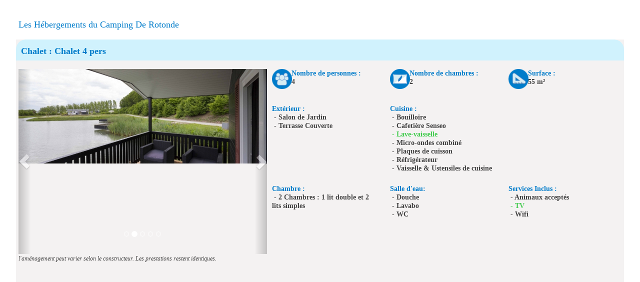

--- FILE ---
content_type: text/html; charset=iso-8859-1
request_url: https://www.capfun.com/hebergements-siteperso-de_rotonde-139-7789-FR.html?
body_size: 5475
content:
<!DOCTYPE html> 
<html lang="fr">
  <head>
<!--[if lt IE 7]>      <html class="no-js lt-ie9 lt-ie8 lt-ie7" lang="fr" xml:lang="fr"> <![endif]-->
<!--[if IE 7]>         <html class="no-js lt-ie9 lt-ie8" lang="fr" xml:lang="fr"> <![endif]-->
<!--[if IE 8]>         <html class="no-js lt-ie9" lang="fr" xml:lang="fr"> <![endif]-->
<!--[if gt IE 8]><!--> <html class="no-js"> <!--<![endif]--><head>
      <meta charset="iso-8859-1">
      <meta http-equiv="X-UA-Compatible" content="IE=edge">
      <title>Campings et Résidences Capfun : Camping location mobil home en provence, ardèche, océan atlantique, mer m&eacute;diterranée, côte d'azur, bretagne, domaines de vacances, Location d'appartement à la mer à la montagne, au ski</title>
      <meta name="description" content="Capfun est le spécialiste du camping 4 étoiles en France. Nos nombreuses destinations, mer ou campagne, vous proposeront diff&eacute;rents types d'h&eacute;bergement en location : camping, mobil home, chalet, g&icirc;te.">
      <meta name="keywords" content="Capfun, domaine de vacances, campings, camping, france, location, gite, chalet, mobile home, camping, provence, ardeche, ocean, atlantique, mer, cote d'azur, var, vaucluse, gard, landes, vend&eacute;e, gites, campings, locations">
      <meta http-equiv="expires" content="Sat, 24 Jan 2026 12:59:38 +0100">
      <meta http-equiv="cache-control" content="Public">
	  <meta name="viewport" content="width=device-width, initial-scale=1.0, maximum-scale=1.0, user-scalable=0" />
      <meta name="msvalidate.01" content="5D62FADDBBD8B5AFA1573E12AA897864" />
      <meta name="msapplication-square70x70logo" content="img/favicon/windows-tile-70x70.png">
      <meta name="msapplication-square150x150logo" content="img/favicon/windows-tile-150x150.png">
      <meta name="msapplication-square310x310logo" content="img/favicon/windows-tile-310x310.png">
      <meta name="msapplication-TileImage" content="img/favicon/windows-tile-144x144.png">
      <meta name="msapplication-TileColor" content="#F04148">
	  <meta name="google-site-verification" content="li1Pk_HkFPTE8qB2sT97srIY4LXWS5Bnt3Myzd4a_k8" />
            <meta name="apple-itunes-app" content="app-id=768088871">
            <link rel="apple-touch-icon-precomposed" sizes="152x152" href="img/favicon/apple-touch-icon-152x152-precomposed.png">
      <link rel="apple-touch-icon-precomposed" sizes="120x120" href="img/favicon/apple-touch-icon-120x120-precomposed.png">
      <link rel="apple-touch-icon-precomposed" sizes="76x76" href="img/favicon/apple-touch-icon-76x76-precomposed.png">
      <link rel="apple-touch-icon-precomposed" sizes="60x60" href="img/favicon/apple-touch-icon-60x60-precomposed.png">
      <link rel="apple-touch-icon-precomposed" sizes="144x144" href="img/favicon/apple-touch-icon-144x144-precomposed.png">
      <link rel="apple-touch-icon-precomposed" sizes="114x114" href="img/favicon/apple-touch-icon-114x114-precomposed.png">
      <link rel="apple-touch-icon-precomposed" sizes="72x72" href="img/favicon/apple-touch-icon-72x72-precomposed.png">
      <link rel="apple-touch-icon" sizes="57x57" href="img/favicon/apple-touch-icon.png">
      <link rel="shortcut icon" href="img/favicon/favicon.ico">
      <link rel="icon" type="image/png" sizes="64x64" href="img/favicon/favicon.png">
      <link rel="canonical" href="www.capfun.com/hebergements-siteperso-de_rotonde-139-7789-FR.html">	    <link rel="stylesheet" href="css/capfun.min.css?date=125938">
		<link rel="stylesheet" type="text/css" href="js/pikaday/css/pikaday2.css">
		
				<meta property="og:title" content="Campings et Résidences Capfun : Camping location mobil home en provence, ardèche, océan atlantique, mer m&eacute;diterranée, côte d'azur, bretagne, domaines de vacances, Location d'appartement à la mer à la montagne, au ski" />
		<meta property="og:type" content="siteweb" />
		<meta property="og:url" content="www.capfun.com/hebergements-siteperso-de_rotonde-139-7789-FR.html?" />
		<meta property="og:image" content="http://www.capfun.com/img/logos/logo_capfun.png" />
		<meta property="og:description" content="Capfun est le spécialiste du camping 4 étoiles en France. Nos nombreuses destinations, mer ou campagne, vous proposeront diff&eacute;rents types d'h&eacute;bergement en location : camping, mobil home, chalet, g&icirc;te." />
		<meta property="fb:app_id" content="116192280868" />

		
      
<link rel="alternate" href="https://www.capfun.com/camping-pays_bas-gelderland-de_rotonde-FR.html" hreflang="fr-fr" />
<link rel="alternate" href="https://www.capfun.co.uk/camping-netherlands-gelderland-de_rotonde-EN.html" hreflang="en-gb" />
<link rel="alternate" href="https://www.capfun.nl/camping-nederland-gelderland-de_rotonde-NL.html" hreflang="nl-nl" />
<link rel="alternate" href="https://www.capfun.de/camping-Niederlande-gelderland-de_rotonde-DE.html" hreflang="de-de" />
<base href="https://www.capfun.com" /><meta name="facebook-domain-verification" content="04igk63q479gtlo65fkbkmxvt2l79o" />
      

      <style type="text/css">
        .wow {visibility: visible !important;}
      </style>
  </head>
  <body >
              <!--[if lt IE 7]>
            <p class="browsehappy">Vous utilisez un navigateur <strong>obsol&egrave;te</strong>. S'il vous pla&icirc;t <a href="http://browsehappy.com/">mettez &agrave; jour votre navigateur</a> pour am&eacute;liorer votre exp&eacute;rience sur ce site.</p>
        <![endif]-->
                    <!-- Barre de navigation -->
          

  
            
          <div class="container" style="margin-top: -60px;" >
								
						
				
           			
	<h4 class="textebleu">Les Hébergements du Camping De Rotonde</h4>
	

	<div class="row">
		<div class="col-xs-12 texte-normal">
			 
			  

											 <div class="row">
							
					
											<!-- DEBUT IFRAM -->
						<div class="col-xs-12 texte-normal ligne-hebergement-CHALET_CATEGHEB" >
										
						   
						   <div class="row fondgris descriptif-hegergement">
						   <div style="width:100%;padding-top:15px;margin-top:-5px;" class="fondbleutitre titre-hebergement"><b>Chalet : Chalet 4 pers</b></div>
								<br>
								<div style="margin-bottom:3%;" class="col-lg-5 col-md-5 col-sm-5 col-xs-12">

																		<div style="overflow:hidden; height:370px;" id="carousel-Hebergement-5513" class="carousel slide" data-ride="false" data-interval="false">

										<ol class="carousel-indicators">
                																		<!-- ThÃ©oriquement il y aura forcement une $img1 sinon le carousel n'apparait pas -->
											<li data-target="#carousel-Hebergement-5513" data-slide-to="0" class="active"></li>
											<li data-target="#carousel-Hebergement-5513" data-slide-to="1"></li>											<li data-target="#carousel-Hebergement-5513" data-slide-to="2"></li>											<li data-target="#carousel-Hebergement-5513" data-slide-to="3"></li>											<li data-target="#carousel-Hebergement-5513" data-slide-to="4"></li>											                							
            							</ol>
										
										<div class="carousel-inner">

											<div style="text-align:center;" class="item active">
												<img src="photos/hebergement/10032025-122453-num1-hebergement_id_5513.jpg"  class="img-responsive lazyloaded">
											</div>
																							<div style="text-align:center;" class="item">
													<img src="photos/hebergement/07022022-122135-num2-hebergement_id_5513.jpg"  class="img-responsive lazyloaded">
												</div>
																																	<div style="text-align:center" class="item">
												<img src="photos/hebergement/07022022-122135-num3-hebergement_id_5513.jpg"  class="img-responsive lazyloaded">
											</div>
																																	<div style="text-align:center" class="item">
												<img src="photos/hebergement/06122024-021820-num4-hebergement_id_5513.jpg"  class="img-responsive lazyloaded">
											</div>
																																	<div style="text-align:center" class="item">
												<img src="photos/hebergement/07022022-122135-num5-hebergement_id_5513.jpg"  class="img-responsive lazyloaded">
											</div>
																																</div>
										<!-- Controls -->
										<a class="left carousel-control" href="#carousel-Hebergement-5513" role="button" data-slide="prev">
											<span class="glyphicon glyphicon-chevron-left"></span>
										</a>
										<a class="right carousel-control" href="#carousel-Hebergement-5513" role="button" data-slide="next">
											<span class="glyphicon glyphicon-chevron-right"></span>
										</a>
									</div>
									<i><small>l&#39;am&eacute;nagement peut varier selon le constructeur. Les prestations restent identiques.</small></i>
																		
									
									
								</div>
								<div class="col-lg-7 col-md-7 col-sm-7 col-xs-12">
									<div class="row"><div style="margin-bottom: 2%;" class="col-lg-4 col-md-4 col-sm-4">
														<div class="row">
															<div class="col-lg-2 col-md-5 col-sm-12 col-xs-2">
																<img src="./img/hebergements/hebergement_personnes_mini.png" />
															</div>															
															<div class="col-lg-10 col-md-7 col-sm-12 col-xs-10">
																<span style="color:#007CCA;font-weight:bold">Nombre de personnes :</span><br> <strong>4</strong>
															</div>
														</div>
													 </div><div style="margin-bottom: 2%;" class="col-lg-4 col-md-4 col-sm-4">
														<div class="row">
															<div class="col-lg-2 col-md-5 col-sm-12 col-xs-2">
																<img src="./img/hebergements/hebergement_chambre_mini.png" />
															</div>
															<div class="col-lg-10 col-md-7 col-sm-12 col-xs-10">
																<span style="color:#007CCA;font-weight:bold">Nombre de chambres :</span><br> <strong>2</strong>
															</div>
														</div>
													 </div><div style="margin-bottom: 2%;" class="col-lg-4 col-md-4 col-sm-4">
														<div class="row">
															<div class="col-lg-2 col-md-5 col-sm-12 col-xs-2">
																<img src="./img/hebergements/hebergement_surface_mini.png" />
															</div>
															
															<div class="col-lg-10 col-md-7 col-sm-12 col-xs-10">
																<span style="color:#007CCA;font-weight:bold">Surface :</span><br> <strong>55 m&sup2;</strong>
															</div>
														</div>
													 </div></div><br><div class="row"><div style="margin-bottom: 1%;" class="col-lg-4 col-md-4 col-sm-4 col-xs-12">
											  			<span style="color:#007CCA;font-weight:bold">Ext&eacute;rieur : </span><div class="row">
								<div style="font-weight: bold;" class="col-lg-11 col-md-11">
									<span>&nbsp;-&nbsp;Salon de Jardin</span>
								</div>
							</div>	
								<div class="row">
								<div style="font-weight: bold;" class="col-lg-11 col-md-11">
									<span>&nbsp;-&nbsp;Terrasse Couverte</span>
								</div>
							</div>	
						
													</div><div style="margin-bottom: 1%;" class="col-lg-4 col-md-4 col-sm-4 col-xs-12">
											  			<span style="color:#007CCA;font-weight:bold">Cuisine&nbsp;:&nbsp;</span><br> <div class="row">
								<div style="font-weight: bold;" class="col-lg-11 col-md-11">
									<span>&nbsp;-&nbsp;Bouilloire</span>
								</div>
							</div>	
								<div class="row">
								<div style="font-weight: bold;" class="col-lg-11 col-md-11">
									<span>&nbsp;-&nbsp;Cafetière Senseo</span>
								</div>
							</div>	
								<div class="row">
																																								<div style="font-weight: bold;" class="col-lg-11 col-md-11">
																																									<strong><span style="color:#44cc50">&nbsp;-&nbsp;Lave-vaisselle</span></strong>
																																								</div>
																																							  </div>
																																							 <div class="row">
								<div style="font-weight: bold;" class="col-lg-11 col-md-11">
									<span>&nbsp;-&nbsp;Micro-ondes combiné</span>
								</div>
							</div>	
								<div class="row">
								<div style="font-weight: bold;" class="col-lg-11 col-md-11">
									<span>&nbsp;-&nbsp;Plaques de cuisson</span>
								</div>
							</div>	
								<div class="row">
								<div style="font-weight: bold;" class="col-lg-11 col-md-11">
									<span>&nbsp;-&nbsp;Réfrigérateur</span>
								</div>
							</div>	
								<div class="row">
								<div style="font-weight: bold;" class="col-lg-11 col-md-11">
									<span>&nbsp;-&nbsp;Vaisselle & Ustensiles de cuisine</span>
								</div>
							</div>	
						
													</div></div><br><div class="row"><div style="margin-bottom: 1%;" class="col-lg-4 col-md-4 col-sm-4 col-xs-12">
													    <span style="color:#007CCA;font-weight:bold">Chambre : <br></span>
														<div class="row">
								<div style="font-weight: bold;" class="col-lg-11 col-md-11">
									<span>&nbsp;-&nbsp;2 Chambres : 1 lit double et 2 lits simples </span>
								</div>
							</div>	
						
													</div><div style="margin-bottom: 1%;" class="col-lg-4 col-md-4 col-sm-4">
											    		<span style="color:#007CCA;font-weight:bold">Salle d'eau: <br></span>
															<div class="row">
								<div style="font-weight: bold;" class="col-lg-11 col-md-11">
									<span>&nbsp;-&nbsp;Douche</span>
								</div>
							</div>	
								<div class="row">
								<div style="font-weight: bold;" class="col-lg-11 col-md-11">
									<span>&nbsp;-&nbsp;Lavabo</span>
								</div>
							</div>	
								<div class="row">
								<div style="font-weight: bold;" class="col-lg-11 col-md-11">
									<span>&nbsp;-&nbsp;WC</span>
								</div>
							</div>	
						
													  </div><div style="margin-bottom: 1%;" class="col-lg-4 col-md-4 col-sm-4">
											    	<span style="color:#007CCA;font-weight:bold">Services Inclus : <br></span>
													<div class="row">
								<div style="font-weight: bold;" class="col-lg-11 col-md-11">
									<span>&nbsp;-&nbsp;Animaux acceptés</span>
								</div>
							</div>	
								<div class="row">
																																								<div style="font-weight: bold;" class="col-lg-11 col-md-11">
																																									<strong><span style="color:#44cc50">&nbsp;-&nbsp;TV </span></strong>
																																								</div>
																																							  </div>
																																							 <div class="row">
								<div style="font-weight: bold;" class="col-lg-11 col-md-11">
									<span>&nbsp;-&nbsp;Wifi</span>
								</div>
							</div>	
						
												   </div></div>									
																		
								</div>
								<!-- <br><br> -->
															
						   </div>					   
						</div>
				   				 </div>
			 		</div>
	</div>
	
	    <div class="row">
		<div class="col-xs-12 texte085em align-center">
			<span class="textevert"><br></span>
		</div>
	</div>
    	
    
 
          </div>

          
              
    	<div id="btn_up" class="hidden-print" title="Retour en haut de page">
      <span class="fa-stack fa-lg">
        <i class="fa fa-circle fa-stack-2x textevert"></i>
        <i class="fa fa-arrow-up fa-stack-1x fa-inverse"></i>
      </span>
    </div>
		
              </body>
</html>
<script src="js/jquery-1.10.2.min.js"></script>
<!--<script src="js/jquery-1.7.min.js"></script>-->

<script>window.jQuery || document.write('<script src="js/jquery-1.7.min.js"><\/script>')</script>
<script src="bootstrap/js/bootstrap.min.js"></script>
<script src="js/jquery-ui/jquery-ui.min.js"></script>

<script src="js/pikaday/pikaday.js"></script>

<!--<script src="js/retina.min.js"></script>-->
<!--<script src="js/wow.min.js"></script>-->
<!--[if lt IE 9]><script src="js/jquery.placeholder.js"></script><![endif]-->
<script src="js/scripts.js"></script>
<!--
<script src="js/plugins.js"></script>
<script src="js/main.js"></script>
-->
<script>


$(".footer ul li a").mouseenter(function(){
	$(this).stop().animate({backgroundColor:"#40c8f4" , color:"#FFF"},100);
}).stop().mouseleave(function(){
	$(this).stop().animate({backgroundColor:"transparent", color:"#777"},150);		
});

        
$('.hebergements img').click(function() {
	var thmb = this;
	var src = this.src;
    var idthmb = $(this).attr('rel');
	$('.hebergementsGrande'+idthmb+' img').fadeOut(400,function(){
		thmb.src = this.src;
		$(this).fadeIn(400)[0].src = src;
	});
});

$('.dropdown-toggle').dropdown();

$('a[data-toggle=popover]').on('click', function(e) {e.preventDefault(); return true;});

$(".popoverDispos").popover({ trigger: "hover" });
//$(".popoverInfos").popover({ trigger: "hover", container: 'body' , html: "true" });

$('body').popover({
  selector: '.popoverInfos',
  trigger: "hover", 
  container: 'body' , 
  html: "true"
});


$(".btn_details_garantie").popover({ trigger: "hover", html: "true", container: 'body' });
$(".btn_details_acompte").popover({ trigger: "hover", html: "true", container: 'body' });
$(".btn_details_cgv").popover({ trigger: "hover", html: "true", container: 'body' });

//wow js
//new WOW().init();

$('.carousel').carousel({
	interval: 7000,
	ride : "false"
});
$('.carousel2').carousel({
	interval: 3000
});

	
$(".banniere-enzo-desactive").click(function(e){
	e.preventDefault();
	$.ajax({
		type: "GET",
		cache:false,
		dataType: 'json',
		url: "php/ajax_cookies.php",
		data: {action: "cache_enzo"},
		error:function(msg){
			alert( "Error !: " + msg );
		},
		success:function(data){
			$("#banniere-enzo").hide();
			$("#banniere-melanie").hide();
	}});
});



</script>
 

<script src="js/plugins.min.js"></script>

<style>
/* BUG FIX FOR CLONE SLIDE FIRST */

.bx-wrapper img {
    max-width: 100%;
    display: inline-block;
}

.bx-viewport li { 
    min-height: 1px; 
    min-width: 1px; 
}
</style>

<script>

$("#remove-banniere-cookie").click(function(){
	$("#banniere-cookie").hide();
});


$(document).ready(function () {	

		
		
	
		
	

			var substringMatcher = function (strs) {
			return function findMatches(q, cb) {
				var matches, substringRegex;
		
				// an array that will be populated with substring matches
				matches = [];
		
				// regex used to determine if a string contains the substring `q`
				substrRegex = new RegExp(q, 'i');
		
				// iterate through the pool of strings and for any string that
				// contains the substring `q`, add it to the `matches` array
				$.each(strs, function (i, str) {
					if (substrRegex.test(str)) {
						// the typeahead jQuery plugin expects suggestions to a
						// JavaScript object, refer to typeahead docs for more info
						matches.push({
							value: str
						});
					}
				});
		
				cb(matches);
			};
		};
		
		
		var campings = new Bloodhound({
			datumTokenizer: function (datum) {
				return Bloodhound.tokenizers.whitespace(datum.value);
			},
			queryTokenizer: Bloodhound.tokenizers.whitespace,
			limit: 15,
			remote: {
				url: 'php/recherche_mot_cle.php?lang=FR&query=%QUERY'				
			}
		});
		campings.initialize();
	

	$('input.typeahead').typeahead({
			hint: true,
			highlight: true,
			autoFocus : true,
			minLength: 1
		}, {
			name: 'states',
			displayKey: 'value',
			source: campings.ttAdapter(),
			templates: {
				empty: [
				  '<div class="empty-message">',
				  'pas de r&eacute;sultats',
				  '</div>'
				].join('\n'),
				  suggestion: Handlebars.compile('<p class="typeahead_paragraphe"><a href="{{url}}"> > {{value}}</a></p>')
			}
		});
		$('.typeahead.input-sm').siblings('input.tt-hint').addClass('hint-small');
		$('.typeahead.input-lg').siblings('input.tt-hint').addClass('hint-large');
	
		
		
		
		
	
		
	
		
	
	/*$(".tableau-resa-ligne-categorie").click(function() {
	  var categ = $(this).attr("name");
	  //console.log($("#triangle-bas-"+categ).css('display'));
	  if(!$('#triangle-bas-'+categ).is(':visible')) {
		  $( "#triangle-bas-"+categ ).show();
		  $( "#triangle-haut-"+categ ).hide();
	  }else {
		  $( "#triangle-haut-"+categ ).show();
		  $( "#triangle-bas-"+categ ).hide();
	  }
		
	  $( ".ligne-hebergement-"+categ ).slideToggle( "medium", function() {
		// Animation complete.
	  });
	});*/
	
	
	
		
	
	
		
		
		
});


 	$('#faq-list h2').click(function() {
        $(this).next('.answer').slideToggle(500);
        $(this).toggleClass('closefaq');
    });
	
 	$('#faq-list h2').click(function() {
        $(this).next('.answerOuvert').slideToggle(500);
        $(this).toggleClass('closefaq');
    });

</script>

<!--[if lt IE 9]>
<script>
	$(document).ready(function () {
		$('input, textarea').placeholder();
	});
</script>
<![endif]-->




		<script language="JavaScript">
			$('#infoWindow_decalee_close').click(function() {
				$('#infoWindow_decalee_close').hide(250);
				$('#infoWindow_decalee').hide(250);
			});
		</script>

		
		